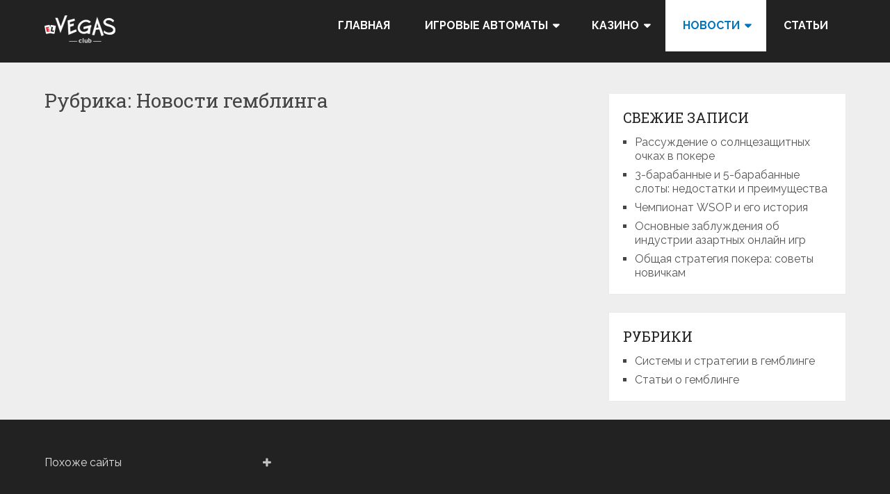

--- FILE ---
content_type: text/html; charset=UTF-8
request_url: https://elvegas.club/news/
body_size: 8479
content:
<!DOCTYPE html>
<html lang="ru-RU" prefix="og: https://ogp.me/ns#">
<head itemscope itemtype="http://schema.org/WebSite">
	<meta charset="UTF-8">
	<meta name="viewport" content="width=device-width, initial-scale=1">
	<link rel="profile" href="http://gmpg.org/xfn/11">
	<link rel="pingback" href="https://elvegas.club/xmlrpc.php">
	
<!-- SEO от Rank Math - https://rankmath.com/ -->
<title>Новости гемблинга | elVegas.club</title>
<meta name="robots" content="follow, noindex"/>
<meta property="og:locale" content="ru_RU" />
<meta property="og:type" content="article" />
<meta property="og:title" content="Новости гемблинга | elVegas.club" />
<meta property="og:url" content="https://elvegas.club/news/" />
<meta property="og:site_name" content="elVegas.club // Ваш гид в мире онлайн казино, покера и гемблинг индустрии" />
<meta name="twitter:card" content="summary_large_image" />
<meta name="twitter:title" content="Новости гемблинга | elVegas.club" />
<meta name="twitter:site" content="@VegasPro" />
<script type="application/ld+json" class="rank-math-schema">{"@context":"https://schema.org","@graph":[{"@type":"Person","@id":"https://elvegas.club/#person","name":"elVegas.club // \u0412\u0430\u0448 \u0433\u0438\u0434 \u0432 \u043c\u0438\u0440\u0435 \u043e\u043d\u043b\u0430\u0439\u043d \u043a\u0430\u0437\u0438\u043d\u043e, \u043f\u043e\u043a\u0435\u0440\u0430 \u0438 \u0433\u0435\u043c\u0431\u043b\u0438\u043d\u0433 \u0438\u043d\u0434\u0443\u0441\u0442\u0440\u0438\u0438","sameAs":["https://twitter.com/VegasPro"]},{"@type":"WebSite","@id":"https://elvegas.club/#website","url":"https://elvegas.club","name":"elVegas.club // \u0412\u0430\u0448 \u0433\u0438\u0434 \u0432 \u043c\u0438\u0440\u0435 \u043e\u043d\u043b\u0430\u0439\u043d \u043a\u0430\u0437\u0438\u043d\u043e, \u043f\u043e\u043a\u0435\u0440\u0430 \u0438 \u0433\u0435\u043c\u0431\u043b\u0438\u043d\u0433 \u0438\u043d\u0434\u0443\u0441\u0442\u0440\u0438\u0438","publisher":{"@id":"https://elvegas.club/#person"},"inLanguage":"ru-RU"},{"@type":"CollectionPage","@id":"https://elvegas.club/news/#webpage","url":"https://elvegas.club/news/","name":"\u041d\u043e\u0432\u043e\u0441\u0442\u0438 \u0433\u0435\u043c\u0431\u043b\u0438\u043d\u0433\u0430 | elVegas.club","isPartOf":{"@id":"https://elvegas.club/#website"},"inLanguage":"ru-RU"}]}</script>
<!-- /Rank Math WordPress SEO плагин -->

<link rel='dns-prefetch' href='//fonts.googleapis.com' />
<link rel="alternate" type="application/rss+xml" title="elVegas.club // Ваш гид в мире онлайн казино, покера и гемблинг индустрии &raquo; Лента" href="https://elvegas.club/feed/" />
<link rel="alternate" type="application/rss+xml" title="elVegas.club // Ваш гид в мире онлайн казино, покера и гемблинг индустрии &raquo; Лента комментариев" href="https://elvegas.club/comments/feed/" />
<link rel="alternate" type="application/rss+xml" title="elVegas.club // Ваш гид в мире онлайн казино, покера и гемблинг индустрии &raquo; Лента рубрики Новости гемблинга" href="https://elvegas.club/news/feed/" />
<script type="text/javascript">
/* <![CDATA[ */
window._wpemojiSettings = {"baseUrl":"https:\/\/s.w.org\/images\/core\/emoji\/14.0.0\/72x72\/","ext":".png","svgUrl":"https:\/\/s.w.org\/images\/core\/emoji\/14.0.0\/svg\/","svgExt":".svg","source":{"concatemoji":"https:\/\/elvegas.club\/wp-includes\/js\/wp-emoji-release.min.js?ver=6.4.7"}};
/*! This file is auto-generated */
!function(i,n){var o,s,e;function c(e){try{var t={supportTests:e,timestamp:(new Date).valueOf()};sessionStorage.setItem(o,JSON.stringify(t))}catch(e){}}function p(e,t,n){e.clearRect(0,0,e.canvas.width,e.canvas.height),e.fillText(t,0,0);var t=new Uint32Array(e.getImageData(0,0,e.canvas.width,e.canvas.height).data),r=(e.clearRect(0,0,e.canvas.width,e.canvas.height),e.fillText(n,0,0),new Uint32Array(e.getImageData(0,0,e.canvas.width,e.canvas.height).data));return t.every(function(e,t){return e===r[t]})}function u(e,t,n){switch(t){case"flag":return n(e,"\ud83c\udff3\ufe0f\u200d\u26a7\ufe0f","\ud83c\udff3\ufe0f\u200b\u26a7\ufe0f")?!1:!n(e,"\ud83c\uddfa\ud83c\uddf3","\ud83c\uddfa\u200b\ud83c\uddf3")&&!n(e,"\ud83c\udff4\udb40\udc67\udb40\udc62\udb40\udc65\udb40\udc6e\udb40\udc67\udb40\udc7f","\ud83c\udff4\u200b\udb40\udc67\u200b\udb40\udc62\u200b\udb40\udc65\u200b\udb40\udc6e\u200b\udb40\udc67\u200b\udb40\udc7f");case"emoji":return!n(e,"\ud83e\udef1\ud83c\udffb\u200d\ud83e\udef2\ud83c\udfff","\ud83e\udef1\ud83c\udffb\u200b\ud83e\udef2\ud83c\udfff")}return!1}function f(e,t,n){var r="undefined"!=typeof WorkerGlobalScope&&self instanceof WorkerGlobalScope?new OffscreenCanvas(300,150):i.createElement("canvas"),a=r.getContext("2d",{willReadFrequently:!0}),o=(a.textBaseline="top",a.font="600 32px Arial",{});return e.forEach(function(e){o[e]=t(a,e,n)}),o}function t(e){var t=i.createElement("script");t.src=e,t.defer=!0,i.head.appendChild(t)}"undefined"!=typeof Promise&&(o="wpEmojiSettingsSupports",s=["flag","emoji"],n.supports={everything:!0,everythingExceptFlag:!0},e=new Promise(function(e){i.addEventListener("DOMContentLoaded",e,{once:!0})}),new Promise(function(t){var n=function(){try{var e=JSON.parse(sessionStorage.getItem(o));if("object"==typeof e&&"number"==typeof e.timestamp&&(new Date).valueOf()<e.timestamp+604800&&"object"==typeof e.supportTests)return e.supportTests}catch(e){}return null}();if(!n){if("undefined"!=typeof Worker&&"undefined"!=typeof OffscreenCanvas&&"undefined"!=typeof URL&&URL.createObjectURL&&"undefined"!=typeof Blob)try{var e="postMessage("+f.toString()+"("+[JSON.stringify(s),u.toString(),p.toString()].join(",")+"));",r=new Blob([e],{type:"text/javascript"}),a=new Worker(URL.createObjectURL(r),{name:"wpTestEmojiSupports"});return void(a.onmessage=function(e){c(n=e.data),a.terminate(),t(n)})}catch(e){}c(n=f(s,u,p))}t(n)}).then(function(e){for(var t in e)n.supports[t]=e[t],n.supports.everything=n.supports.everything&&n.supports[t],"flag"!==t&&(n.supports.everythingExceptFlag=n.supports.everythingExceptFlag&&n.supports[t]);n.supports.everythingExceptFlag=n.supports.everythingExceptFlag&&!n.supports.flag,n.DOMReady=!1,n.readyCallback=function(){n.DOMReady=!0}}).then(function(){return e}).then(function(){var e;n.supports.everything||(n.readyCallback(),(e=n.source||{}).concatemoji?t(e.concatemoji):e.wpemoji&&e.twemoji&&(t(e.twemoji),t(e.wpemoji)))}))}((window,document),window._wpemojiSettings);
/* ]]> */
</script>
<style id='wp-emoji-styles-inline-css' type='text/css'>

	img.wp-smiley, img.emoji {
		display: inline !important;
		border: none !important;
		box-shadow: none !important;
		height: 1em !important;
		width: 1em !important;
		margin: 0 0.07em !important;
		vertical-align: -0.1em !important;
		background: none !important;
		padding: 0 !important;
	}
</style>
<link rel='stylesheet' id='wp-block-library-css' href='https://elvegas.club/wp-includes/css/dist/block-library/style.min.css?ver=6.4.7' type='text/css' media='all' />
<style id='wp-block-library-theme-inline-css' type='text/css'>
.wp-block-audio figcaption{color:#555;font-size:13px;text-align:center}.is-dark-theme .wp-block-audio figcaption{color:hsla(0,0%,100%,.65)}.wp-block-audio{margin:0 0 1em}.wp-block-code{border:1px solid #ccc;border-radius:4px;font-family:Menlo,Consolas,monaco,monospace;padding:.8em 1em}.wp-block-embed figcaption{color:#555;font-size:13px;text-align:center}.is-dark-theme .wp-block-embed figcaption{color:hsla(0,0%,100%,.65)}.wp-block-embed{margin:0 0 1em}.blocks-gallery-caption{color:#555;font-size:13px;text-align:center}.is-dark-theme .blocks-gallery-caption{color:hsla(0,0%,100%,.65)}.wp-block-image figcaption{color:#555;font-size:13px;text-align:center}.is-dark-theme .wp-block-image figcaption{color:hsla(0,0%,100%,.65)}.wp-block-image{margin:0 0 1em}.wp-block-pullquote{border-bottom:4px solid;border-top:4px solid;color:currentColor;margin-bottom:1.75em}.wp-block-pullquote cite,.wp-block-pullquote footer,.wp-block-pullquote__citation{color:currentColor;font-size:.8125em;font-style:normal;text-transform:uppercase}.wp-block-quote{border-left:.25em solid;margin:0 0 1.75em;padding-left:1em}.wp-block-quote cite,.wp-block-quote footer{color:currentColor;font-size:.8125em;font-style:normal;position:relative}.wp-block-quote.has-text-align-right{border-left:none;border-right:.25em solid;padding-left:0;padding-right:1em}.wp-block-quote.has-text-align-center{border:none;padding-left:0}.wp-block-quote.is-large,.wp-block-quote.is-style-large,.wp-block-quote.is-style-plain{border:none}.wp-block-search .wp-block-search__label{font-weight:700}.wp-block-search__button{border:1px solid #ccc;padding:.375em .625em}:where(.wp-block-group.has-background){padding:1.25em 2.375em}.wp-block-separator.has-css-opacity{opacity:.4}.wp-block-separator{border:none;border-bottom:2px solid;margin-left:auto;margin-right:auto}.wp-block-separator.has-alpha-channel-opacity{opacity:1}.wp-block-separator:not(.is-style-wide):not(.is-style-dots){width:100px}.wp-block-separator.has-background:not(.is-style-dots){border-bottom:none;height:1px}.wp-block-separator.has-background:not(.is-style-wide):not(.is-style-dots){height:2px}.wp-block-table{margin:0 0 1em}.wp-block-table td,.wp-block-table th{word-break:normal}.wp-block-table figcaption{color:#555;font-size:13px;text-align:center}.is-dark-theme .wp-block-table figcaption{color:hsla(0,0%,100%,.65)}.wp-block-video figcaption{color:#555;font-size:13px;text-align:center}.is-dark-theme .wp-block-video figcaption{color:hsla(0,0%,100%,.65)}.wp-block-video{margin:0 0 1em}.wp-block-template-part.has-background{margin-bottom:0;margin-top:0;padding:1.25em 2.375em}
</style>
<style id='classic-theme-styles-inline-css' type='text/css'>
/*! This file is auto-generated */
.wp-block-button__link{color:#fff;background-color:#32373c;border-radius:9999px;box-shadow:none;text-decoration:none;padding:calc(.667em + 2px) calc(1.333em + 2px);font-size:1.125em}.wp-block-file__button{background:#32373c;color:#fff;text-decoration:none}
</style>
<style id='global-styles-inline-css' type='text/css'>
body{--wp--preset--color--black: #000000;--wp--preset--color--cyan-bluish-gray: #abb8c3;--wp--preset--color--white: #ffffff;--wp--preset--color--pale-pink: #f78da7;--wp--preset--color--vivid-red: #cf2e2e;--wp--preset--color--luminous-vivid-orange: #ff6900;--wp--preset--color--luminous-vivid-amber: #fcb900;--wp--preset--color--light-green-cyan: #7bdcb5;--wp--preset--color--vivid-green-cyan: #00d084;--wp--preset--color--pale-cyan-blue: #8ed1fc;--wp--preset--color--vivid-cyan-blue: #0693e3;--wp--preset--color--vivid-purple: #9b51e0;--wp--preset--gradient--vivid-cyan-blue-to-vivid-purple: linear-gradient(135deg,rgba(6,147,227,1) 0%,rgb(155,81,224) 100%);--wp--preset--gradient--light-green-cyan-to-vivid-green-cyan: linear-gradient(135deg,rgb(122,220,180) 0%,rgb(0,208,130) 100%);--wp--preset--gradient--luminous-vivid-amber-to-luminous-vivid-orange: linear-gradient(135deg,rgba(252,185,0,1) 0%,rgba(255,105,0,1) 100%);--wp--preset--gradient--luminous-vivid-orange-to-vivid-red: linear-gradient(135deg,rgba(255,105,0,1) 0%,rgb(207,46,46) 100%);--wp--preset--gradient--very-light-gray-to-cyan-bluish-gray: linear-gradient(135deg,rgb(238,238,238) 0%,rgb(169,184,195) 100%);--wp--preset--gradient--cool-to-warm-spectrum: linear-gradient(135deg,rgb(74,234,220) 0%,rgb(151,120,209) 20%,rgb(207,42,186) 40%,rgb(238,44,130) 60%,rgb(251,105,98) 80%,rgb(254,248,76) 100%);--wp--preset--gradient--blush-light-purple: linear-gradient(135deg,rgb(255,206,236) 0%,rgb(152,150,240) 100%);--wp--preset--gradient--blush-bordeaux: linear-gradient(135deg,rgb(254,205,165) 0%,rgb(254,45,45) 50%,rgb(107,0,62) 100%);--wp--preset--gradient--luminous-dusk: linear-gradient(135deg,rgb(255,203,112) 0%,rgb(199,81,192) 50%,rgb(65,88,208) 100%);--wp--preset--gradient--pale-ocean: linear-gradient(135deg,rgb(255,245,203) 0%,rgb(182,227,212) 50%,rgb(51,167,181) 100%);--wp--preset--gradient--electric-grass: linear-gradient(135deg,rgb(202,248,128) 0%,rgb(113,206,126) 100%);--wp--preset--gradient--midnight: linear-gradient(135deg,rgb(2,3,129) 0%,rgb(40,116,252) 100%);--wp--preset--font-size--small: 13px;--wp--preset--font-size--medium: 20px;--wp--preset--font-size--large: 36px;--wp--preset--font-size--x-large: 42px;--wp--preset--spacing--20: 0.44rem;--wp--preset--spacing--30: 0.67rem;--wp--preset--spacing--40: 1rem;--wp--preset--spacing--50: 1.5rem;--wp--preset--spacing--60: 2.25rem;--wp--preset--spacing--70: 3.38rem;--wp--preset--spacing--80: 5.06rem;--wp--preset--shadow--natural: 6px 6px 9px rgba(0, 0, 0, 0.2);--wp--preset--shadow--deep: 12px 12px 50px rgba(0, 0, 0, 0.4);--wp--preset--shadow--sharp: 6px 6px 0px rgba(0, 0, 0, 0.2);--wp--preset--shadow--outlined: 6px 6px 0px -3px rgba(255, 255, 255, 1), 6px 6px rgba(0, 0, 0, 1);--wp--preset--shadow--crisp: 6px 6px 0px rgba(0, 0, 0, 1);}:where(.is-layout-flex){gap: 0.5em;}:where(.is-layout-grid){gap: 0.5em;}body .is-layout-flow > .alignleft{float: left;margin-inline-start: 0;margin-inline-end: 2em;}body .is-layout-flow > .alignright{float: right;margin-inline-start: 2em;margin-inline-end: 0;}body .is-layout-flow > .aligncenter{margin-left: auto !important;margin-right: auto !important;}body .is-layout-constrained > .alignleft{float: left;margin-inline-start: 0;margin-inline-end: 2em;}body .is-layout-constrained > .alignright{float: right;margin-inline-start: 2em;margin-inline-end: 0;}body .is-layout-constrained > .aligncenter{margin-left: auto !important;margin-right: auto !important;}body .is-layout-constrained > :where(:not(.alignleft):not(.alignright):not(.alignfull)){max-width: var(--wp--style--global--content-size);margin-left: auto !important;margin-right: auto !important;}body .is-layout-constrained > .alignwide{max-width: var(--wp--style--global--wide-size);}body .is-layout-flex{display: flex;}body .is-layout-flex{flex-wrap: wrap;align-items: center;}body .is-layout-flex > *{margin: 0;}body .is-layout-grid{display: grid;}body .is-layout-grid > *{margin: 0;}:where(.wp-block-columns.is-layout-flex){gap: 2em;}:where(.wp-block-columns.is-layout-grid){gap: 2em;}:where(.wp-block-post-template.is-layout-flex){gap: 1.25em;}:where(.wp-block-post-template.is-layout-grid){gap: 1.25em;}.has-black-color{color: var(--wp--preset--color--black) !important;}.has-cyan-bluish-gray-color{color: var(--wp--preset--color--cyan-bluish-gray) !important;}.has-white-color{color: var(--wp--preset--color--white) !important;}.has-pale-pink-color{color: var(--wp--preset--color--pale-pink) !important;}.has-vivid-red-color{color: var(--wp--preset--color--vivid-red) !important;}.has-luminous-vivid-orange-color{color: var(--wp--preset--color--luminous-vivid-orange) !important;}.has-luminous-vivid-amber-color{color: var(--wp--preset--color--luminous-vivid-amber) !important;}.has-light-green-cyan-color{color: var(--wp--preset--color--light-green-cyan) !important;}.has-vivid-green-cyan-color{color: var(--wp--preset--color--vivid-green-cyan) !important;}.has-pale-cyan-blue-color{color: var(--wp--preset--color--pale-cyan-blue) !important;}.has-vivid-cyan-blue-color{color: var(--wp--preset--color--vivid-cyan-blue) !important;}.has-vivid-purple-color{color: var(--wp--preset--color--vivid-purple) !important;}.has-black-background-color{background-color: var(--wp--preset--color--black) !important;}.has-cyan-bluish-gray-background-color{background-color: var(--wp--preset--color--cyan-bluish-gray) !important;}.has-white-background-color{background-color: var(--wp--preset--color--white) !important;}.has-pale-pink-background-color{background-color: var(--wp--preset--color--pale-pink) !important;}.has-vivid-red-background-color{background-color: var(--wp--preset--color--vivid-red) !important;}.has-luminous-vivid-orange-background-color{background-color: var(--wp--preset--color--luminous-vivid-orange) !important;}.has-luminous-vivid-amber-background-color{background-color: var(--wp--preset--color--luminous-vivid-amber) !important;}.has-light-green-cyan-background-color{background-color: var(--wp--preset--color--light-green-cyan) !important;}.has-vivid-green-cyan-background-color{background-color: var(--wp--preset--color--vivid-green-cyan) !important;}.has-pale-cyan-blue-background-color{background-color: var(--wp--preset--color--pale-cyan-blue) !important;}.has-vivid-cyan-blue-background-color{background-color: var(--wp--preset--color--vivid-cyan-blue) !important;}.has-vivid-purple-background-color{background-color: var(--wp--preset--color--vivid-purple) !important;}.has-black-border-color{border-color: var(--wp--preset--color--black) !important;}.has-cyan-bluish-gray-border-color{border-color: var(--wp--preset--color--cyan-bluish-gray) !important;}.has-white-border-color{border-color: var(--wp--preset--color--white) !important;}.has-pale-pink-border-color{border-color: var(--wp--preset--color--pale-pink) !important;}.has-vivid-red-border-color{border-color: var(--wp--preset--color--vivid-red) !important;}.has-luminous-vivid-orange-border-color{border-color: var(--wp--preset--color--luminous-vivid-orange) !important;}.has-luminous-vivid-amber-border-color{border-color: var(--wp--preset--color--luminous-vivid-amber) !important;}.has-light-green-cyan-border-color{border-color: var(--wp--preset--color--light-green-cyan) !important;}.has-vivid-green-cyan-border-color{border-color: var(--wp--preset--color--vivid-green-cyan) !important;}.has-pale-cyan-blue-border-color{border-color: var(--wp--preset--color--pale-cyan-blue) !important;}.has-vivid-cyan-blue-border-color{border-color: var(--wp--preset--color--vivid-cyan-blue) !important;}.has-vivid-purple-border-color{border-color: var(--wp--preset--color--vivid-purple) !important;}.has-vivid-cyan-blue-to-vivid-purple-gradient-background{background: var(--wp--preset--gradient--vivid-cyan-blue-to-vivid-purple) !important;}.has-light-green-cyan-to-vivid-green-cyan-gradient-background{background: var(--wp--preset--gradient--light-green-cyan-to-vivid-green-cyan) !important;}.has-luminous-vivid-amber-to-luminous-vivid-orange-gradient-background{background: var(--wp--preset--gradient--luminous-vivid-amber-to-luminous-vivid-orange) !important;}.has-luminous-vivid-orange-to-vivid-red-gradient-background{background: var(--wp--preset--gradient--luminous-vivid-orange-to-vivid-red) !important;}.has-very-light-gray-to-cyan-bluish-gray-gradient-background{background: var(--wp--preset--gradient--very-light-gray-to-cyan-bluish-gray) !important;}.has-cool-to-warm-spectrum-gradient-background{background: var(--wp--preset--gradient--cool-to-warm-spectrum) !important;}.has-blush-light-purple-gradient-background{background: var(--wp--preset--gradient--blush-light-purple) !important;}.has-blush-bordeaux-gradient-background{background: var(--wp--preset--gradient--blush-bordeaux) !important;}.has-luminous-dusk-gradient-background{background: var(--wp--preset--gradient--luminous-dusk) !important;}.has-pale-ocean-gradient-background{background: var(--wp--preset--gradient--pale-ocean) !important;}.has-electric-grass-gradient-background{background: var(--wp--preset--gradient--electric-grass) !important;}.has-midnight-gradient-background{background: var(--wp--preset--gradient--midnight) !important;}.has-small-font-size{font-size: var(--wp--preset--font-size--small) !important;}.has-medium-font-size{font-size: var(--wp--preset--font-size--medium) !important;}.has-large-font-size{font-size: var(--wp--preset--font-size--large) !important;}.has-x-large-font-size{font-size: var(--wp--preset--font-size--x-large) !important;}
.wp-block-navigation a:where(:not(.wp-element-button)){color: inherit;}
:where(.wp-block-post-template.is-layout-flex){gap: 1.25em;}:where(.wp-block-post-template.is-layout-grid){gap: 1.25em;}
:where(.wp-block-columns.is-layout-flex){gap: 2em;}:where(.wp-block-columns.is-layout-grid){gap: 2em;}
.wp-block-pullquote{font-size: 1.5em;line-height: 1.6;}
</style>
<link rel='stylesheet' id='schema-lite-style-css' href='https://elvegas.club/wp-content/themes/schema-lite/style.css?ver=6.4.7' type='text/css' media='all' />
<style id='schema-lite-style-inline-css' type='text/css'>

		#site-header, #navigation.mobile-menu-wrapper { background-image: url(''); }
		.primary-navigation #navigation li:hover > a, #tabber .inside li .meta b,footer .widget li a:hover,.fn a,.reply a,#tabber .inside li div.info .entry-title a:hover, #navigation ul ul a:hover,.single_post a:not(.wp-block-button__link), a:hover, .sidebar.c-4-12 .textwidget a, #site-footer .textwidget a, #commentform a, #tabber .inside li a, .copyrights a:hover, a, .sidebar.c-4-12 a:hover, .top a:hover, footer .tagcloud a:hover, .title a, .related-posts .post:hover .title { color: #0274be; }

		#navigation ul li.current-menu-item a { color: #0274be!important; }

		.nav-previous a:hover, .nav-next a:hover, #commentform input#submit, #searchform input[type='submit'], .home_menu_item, .currenttext, .pagination a:hover, .mts-subscribe input[type='submit'], .pagination .current, .woocommerce nav.woocommerce-pagination ul li a:focus, .woocommerce nav.woocommerce-pagination ul li a:hover, .woocommerce nav.woocommerce-pagination ul li span.current, .woocommerce-product-search input[type='submit'], .woocommerce a.button, .woocommerce-page a.button, .woocommerce button.button, .woocommerce-page button.button, .woocommerce input.button, .woocommerce-page input.button, .woocommerce #respond input#submit, .woocommerce-page #respond input#submit, .woocommerce #content input.button, .woocommerce-page #content input.button, .featured-thumbnail .latestPost-review-wrapper.wp-review-show-total, .tagcloud a, .woocommerce nav.woocommerce-pagination ul li span.current, .woocommerce-page nav.woocommerce-pagination ul li span.current, .woocommerce #content nav.woocommerce-pagination ul li span.current, .woocommerce-page #content nav.woocommerce-pagination ul li span.current, .woocommerce nav.woocommerce-pagination ul li a:hover, .woocommerce-page nav.woocommerce-pagination ul li a:hover, .woocommerce #content nav.woocommerce-pagination ul li a:hover, .woocommerce-page #content nav.woocommerce-pagination ul li a:hover, #searchform input[type='submit'], .woocommerce-product-search input[type='submit'] { background-color: #0274be; }

		.woocommerce nav.woocommerce-pagination ul li span.current, .woocommerce-page nav.woocommerce-pagination ul li span.current, .woocommerce #content nav.woocommerce-pagination ul li span.current, .woocommerce-page #content nav.woocommerce-pagination ul li span.current, .woocommerce nav.woocommerce-pagination ul li a:hover, .woocommerce-page nav.woocommerce-pagination ul li a:hover, .woocommerce #content nav.woocommerce-pagination ul li a:hover, .woocommerce-page #content nav.woocommerce-pagination ul li a:hover, .woocommerce nav.woocommerce-pagination ul li a:focus, .woocommerce-page nav.woocommerce-pagination ul li a:focus, .woocommerce #content nav.woocommerce-pagination ul li a:focus, .woocommerce-page #content nav.woocommerce-pagination ul li a:focus, .pagination .current, .tagcloud a { border-color: #0274be; }
		.corner { border-color: transparent transparent #0274be transparent;}

		footer, #commentform input#submit:hover, .featured-thumbnail .latestPost-review-wrapper { background-color: #222222; }
			
</style>
<link rel='stylesheet' id='schema-lite-fonts-css' href='https://fonts.googleapis.com/css?family=Roboto%20Slab%3A300%2C400%7CRaleway%3A400%2C500%2C700&#038;subset=latin-ext' type='text/css' media='all' />
<link rel='stylesheet' id='fcrp-light-css-css' href='https://elvegas.club/wp-content/plugins/flytonic-casino-review//assets/css/style.min.css?ver=6.4.7' type='text/css' media='all' />
<link rel='stylesheet' id='fontawesome-css' href='https://elvegas.club/wp-content/plugins/flytonic-casino-review//assets/css/font-awesome.min.css?ver=6.4.7' type='text/css' media='all' />
<script type="text/javascript" src="https://elvegas.club/wp-includes/js/jquery/jquery.min.js?ver=3.7.1" id="jquery-core-js"></script>
<script type="text/javascript" src="https://elvegas.club/wp-includes/js/jquery/jquery-migrate.min.js?ver=3.4.1" id="jquery-migrate-js"></script>
<script type="text/javascript" src="https://elvegas.club/wp-content/themes/schema-lite/js/customscripts.js?ver=6.4.7" id="schema-lite-customscripts-js"></script>
<link rel="https://api.w.org/" href="https://elvegas.club/wp-json/" /><link rel="alternate" type="application/json" href="https://elvegas.club/wp-json/wp/v2/categories/2" /><link rel="EditURI" type="application/rsd+xml" title="RSD" href="https://elvegas.club/xmlrpc.php?rsd" />
<meta name="generator" content="WordPress 6.4.7" />
<style type="text/css"  media="screen"></style>		<style type="text/css">
					.site-title a,
			.site-description, #navigation a {
				color: #ffffff;
			}
				</style>
		<link rel="icon" href="https://elvegas.club/wp-content/uploads/favicon.png" sizes="32x32" />
<link rel="icon" href="https://elvegas.club/wp-content/uploads/favicon.png" sizes="192x192" />
<link rel="apple-touch-icon" href="https://elvegas.club/wp-content/uploads/favicon.png" />
<meta name="msapplication-TileImage" content="https://elvegas.club/wp-content/uploads/favicon.png" />
</head>

<body class="archive category category-news category-2 wp-custom-logo wp-embed-responsive fullcontent cslayout hfeed" itemscope itemtype="http://schema.org/WebPage">
	<div class="main-container">
		<a class="skip-link screen-reader-text" href="#content">Skip to content</a>
					<div class="top-navigation">
				<div class="container clear">
					<nav id="navigation" class="top-navigation" role="navigation" itemscope itemtype="http://schema.org/SiteNavigationElement">
											</nav><!-- #site-navigation -->
				</div>
			</div>
			<header id="site-header" role="banner" itemscope itemtype="http://schema.org/WPHeader">
									<div class="container clear">
						<div class="site-branding">
																								<h2 id="logo" class="image-logo" itemprop="headline">
										<a href="https://elvegas.club/" class="custom-logo-link" rel="home"><img width="102" height="40" src="https://elvegas.club/wp-content/uploads/2019/03/elvegas.png" class="custom-logo" alt="ElVegas.Club Logo" decoding="async" /></a>									</h2><!-- END #logo -->
																					</div><!-- .site-branding -->

						<div class="primary-navigation" itemscope itemtype="http://schema.org/SiteNavigationElement">
							<a href="#" id="pull" class="toggle-mobile-menu">Menu</a>
							<nav id="navigation" class="primary-navigation mobile-menu-wrapper" role="navigation">
								<ul id="menu-glavnoe-menyu" class="menu clearfix"><li id="menu-item-9" class="menu-item menu-item-type-custom menu-item-object-custom menu-item-home menu-item-9"><a href="https://elvegas.club/">Главная</a></li>
<li id="menu-item-77" class="menu-item menu-item-type-post_type menu-item-object-page menu-item-has-children menu-item-77"><a href="https://elvegas.club/igrovye-avtomaty/">Игровые автоматы</a>
<ul class="sub-menu">
	<li id="menu-item-84" class="menu-item menu-item-type-post_type menu-item-object-page menu-item-84"><a href="https://elvegas.club/igrovye-avtomaty/belatra/">Игровые автоматы Белатра</a></li>
</ul>
</li>
<li id="menu-item-103" class="menu-item menu-item-type-post_type menu-item-object-page menu-item-has-children menu-item-103"><a href="https://elvegas.club/kazino-na-rubli/">Казино</a>
<ul class="sub-menu">
	<li id="menu-item-124" class="menu-item menu-item-type-post_type menu-item-object-page menu-item-124"><a href="https://elvegas.club/kazino-na-rubli/novye/">Новые казино</a></li>
	<li id="menu-item-108" class="menu-item menu-item-type-post_type menu-item-object-page menu-item-108"><a href="https://elvegas.club/kazino-na-rubli/zhivye-dilery/">Лайв казино</a></li>
	<li id="menu-item-112" class="menu-item menu-item-type-post_type menu-item-object-page menu-item-112"><a href="https://elvegas.club/zarubezhnye-kazino/">Зарубежных казино</a></li>
	<li id="menu-item-118" class="menu-item menu-item-type-post_type menu-item-object-page menu-item-118"><a href="https://elvegas.club/kazino-na-rubli/liczenzionnye/">Казино с лицензией</a></li>
	<li id="menu-item-128" class="menu-item menu-item-type-post_type menu-item-object-page menu-item-128"><a href="https://elvegas.club/bitcoin-kazino/">Биткоин казино</a></li>
	<li id="menu-item-135" class="menu-item menu-item-type-post_type menu-item-object-page menu-item-135"><a href="https://elvegas.club/kazino-na-rubli/momentalnyi-vyvod-deneg-bez-dokumentov/">Казино с моментальным выводом денег</a></li>
	<li id="menu-item-196" class="menu-item menu-item-type-post_type menu-item-object-page menu-item-196"><a href="https://elvegas.club/kazino-na-rubli/vyvod-na-qiwi/">Казино с выводом на Киви</a></li>
	<li id="menu-item-197" class="menu-item menu-item-type-post_type menu-item-object-page menu-item-197"><a href="https://elvegas.club/kazino-na-rubli/popolnenie-cherez-sms/">Казино с пополнением через СМС</a></li>
	<li id="menu-item-201" class="menu-item menu-item-type-post_type menu-item-object-page menu-item-201"><a href="https://elvegas.club/kazino-na-rubli/vyvod-na-yandeks-dengi/">Казино с выводом на Яндекс Деньги</a></li>
	<li id="menu-item-205" class="menu-item menu-item-type-post_type menu-item-object-page menu-item-205"><a href="https://elvegas.club/kazino-na-rubli/payeer/">Казино использующие Payeer</a></li>
</ul>
</li>
<li id="menu-item-10" class="menu-item menu-item-type-taxonomy menu-item-object-category current-menu-item menu-item-has-children menu-item-10"><a href="https://elvegas.club/news/" aria-current="page">Новости</a>
<ul class="sub-menu">
	<li id="menu-item-11" class="menu-item menu-item-type-taxonomy menu-item-object-category menu-item-11"><a href="https://elvegas.club/news/casino/">Казино</a></li>
	<li id="menu-item-12" class="menu-item menu-item-type-taxonomy menu-item-object-category menu-item-12"><a href="https://elvegas.club/news/poker/">Покер</a></li>
</ul>
</li>
<li id="menu-item-13" class="menu-item menu-item-type-taxonomy menu-item-object-category menu-item-13"><a href="https://elvegas.club/articles/">Статьи</a></li>
</ul>							</nav><!-- #site-navigation -->
						</div>
					</div>
								</header><!-- #masthead -->
			
<div id="page" class="home-page clear">
	<div id="content" class="article">
					<h1 class="postsby">
				<span>Рубрика: <span>Новости гемблинга</span></span>
			</h1>
				</div>
	
	<aside class="sidebar c-4-12">
		<div id="sidebars" class="sidebar">
			<div class="sidebar_list">
				
		<div id="recent-posts-2" class="widget widget_recent_entries">
		<h3 class="widget-title">Свежие записи</h3>
		<ul>
											<li>
					<a href="https://elvegas.club/articles/rassuzhdenie-o-solntsezashhitnyh-ochkah-v-pokere/">Рассуждение о солнцезащитных очках в покере</a>
									</li>
											<li>
					<a href="https://elvegas.club/articles/3-barabannye-i-5-barabannye-sloty/">3-барабанные и 5-барабанные слоты: недостатки и преимущества</a>
									</li>
											<li>
					<a href="https://elvegas.club/articles/chempionat-wsop/">Чемпионат WSOP и его история</a>
									</li>
											<li>
					<a href="https://elvegas.club/articles/industriya-azartnyh-onlajn-igr/">Основные заблуждения об индустрии азартных онлайн игр</a>
									</li>
											<li>
					<a href="https://elvegas.club/strategy/obshhaya-strategiya-pokera/">Общая стратегия покера: советы новичкам</a>
									</li>
					</ul>

		</div><div id="categories-2" class="widget widget_categories"><h3 class="widget-title">Рубрики</h3>
			<ul>
					<li class="cat-item cat-item-7"><a href="https://elvegas.club/strategy/">Системы и стратегии в гемблинге</a>
</li>
	<li class="cat-item cat-item-4"><a href="https://elvegas.club/articles/">Статьи о гемблинге</a>
</li>
			</ul>

			</div>			</div>
		</div><!--sidebars-->
	</aside>
	</div>
	<footer id="site-footer" role="contentinfo" itemscope itemtype="http://schema.org/WPFooter">
						<div class="container">
					<div class="footer-widgets">
						<div class="footer-widget">
															<div id="nav_menu-2" class="widget widget_nav_menu"><div class="menu-pohozhie-sajty-container"><ul id="menu-pohozhie-sajty" class="menu"><li id="menu-item-187" class="menu-item menu-item-type-custom menu-item-object-custom menu-item-has-children menu-item-187"><a href="#">Похоже сайты</a>
<ul class="sub-menu">
	<li id="menu-item-188" class="menu-item menu-item-type-post_type menu-item-object-page menu-item-188"><a href="https://elvegas.club/sites-like-1xbet/">Лучшие букмекерские конторы похожие на 1xBet</a></li>
	<li id="menu-item-189" class="menu-item menu-item-type-post_type menu-item-object-page menu-item-189"><a href="https://elvegas.club/sites-like-fonbet/">Лучшие букмекерские конторы, похожие на Фонбет</a></li>
</ul>
</li>
</ul></div></div>													</div>
						<div class="footer-widget">
													</div>
						<div class="footer-widget last">
													</div>
					</div>
				</div>
						<!--start copyrights-->
		<div class="copyrights">
			<div class="container">
				<div class="row" id="copyright-note">
					<span><a href="https://elvegas.club/" title="">elVegas.club // Ваш гид в мире онлайн казино, покера и гемблинг индустрии</a> Copyright &copy; 2026.</span>
					<div class="top">
						<a href="//www.dmca.com/Protection/Status.aspx?ID=2bff2aac-78a5-48eb-89fe-4d0cc9f2a6d1" title="DMCA.com Protection Status" class="dmca-badge"> <img src="https://images.dmca.com/Badges/dmca_protected_sml_120l.png?ID=2bff2aac-78a5-48eb-89fe-4d0cc9f2a6d1" alt="DMCA.com Protection Status" /></a>   						<a href="#top" class="toplink">Back to Top &uarr;</a>
					</div>
				</div>
			</div>
		</div>
		<!--end copyrights-->
			</footer><!-- #site-footer -->
	<script type="text/javascript" src="https://elvegas.club/wp-content/plugins/flytonic-casino-review//assets/js/gamelist.js?ver=6.4.7" id="fcrp-gameslist-js"></script>

</body>
</html>


<!-- Page cached by LiteSpeed Cache 5.7.0.1 on 2026-01-21 19:06:26 -->